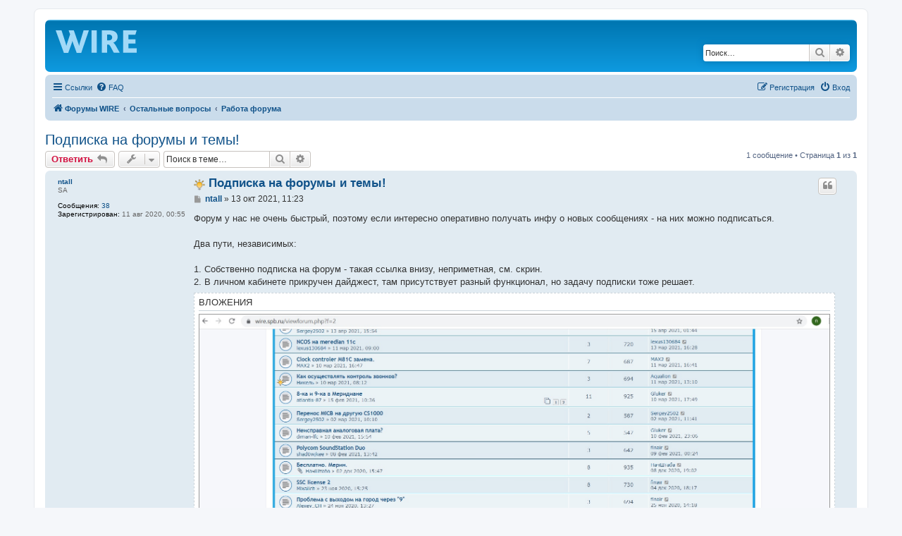

--- FILE ---
content_type: text/html; charset=UTF-8
request_url: https://wire.spb.ru/viewtopic.php?f=13&t=86&sid=8b69a7ca92782ecbeb735ba48c307fd0
body_size: 6038
content:
<!DOCTYPE html>
<html dir="ltr" lang="ru">
<head>
<meta charset="utf-8" />
<meta http-equiv="X-UA-Compatible" content="IE=edge">
<meta name="viewport" content="width=device-width, initial-scale=1" />
<meta name="description" content="Подписка на форумы и темы! Форум WIRE - форум об оборудовании и технологиях телефонной связи" />
<meta name="google-site-verification" content="HKsi7NTXbwUIn7SsrBS1Zuk_bi-XuNBWC9vlSF_IX_c" />
<meta name='wmail-verification' content='e32f951161f72f8fefcc03035a32de5b' />
<meta name="msvalidate.01" content="DEA78803775489571274E98CFD6CA064" />
<script type="text/javascript">!function(){var t=document.createElement("script");t.type="text/javascript",t.async=!0,t.src='https://vk.com/js/api/openapi.js?169',t.onload=function(){VK.Retargeting.Init("VK-RTRG-1712995-9mmxo"),VK.Retargeting.Hit()},document.head.appendChild(t)}();</script><noscript><img src="https://vk.com/rtrg?p=VK-RTRG-1712995-9mmxo" style="position:fixed; left:-999px;" alt=""/></noscript>
<!-- Yandex.Metrika counter -->
<script type="text/javascript" >
   (function(m,e,t,r,i,k,a){m[i]=m[i]||function(){(m[i].a=m[i].a||[]).push(arguments)};
   m[i].l=1*new Date();
   for (var j = 0; j < document.scripts.length; j++) {if (document.scripts[j].src === r) { return; }}
   k=e.createElement(t),a=e.getElementsByTagName(t)[0],k.async=1,k.src=r,a.parentNode.insertBefore(k,a)})
   (window, document, "script", "https://mc.yandex.ru/metrika/tag.js", "ym");

   ym(92976264, "init", {
        clickmap:true,
        trackLinks:true,
        accurateTrackBounce:true
   });
</script>
<noscript><div><img src="https://mc.yandex.ru/watch/92976264" style="position:absolute; left:-9999px;" alt="" /></div></noscript>
<!-- /Yandex.Metrika counter -->

<title>Подписка на форумы и темы! - Форум WIRE</title>

	<link rel="alternate" type="application/atom+xml" title="Канал - Форум WIRE" href="/feed?sid=86034cd74efef78a79bb22c28566c8e9">			<link rel="alternate" type="application/atom+xml" title="Канал - Новые темы" href="/feed/topics?sid=86034cd74efef78a79bb22c28566c8e9">		<link rel="alternate" type="application/atom+xml" title="Канал - Форум - Работа форума" href="/feed/forum/13?sid=86034cd74efef78a79bb22c28566c8e9">	<link rel="alternate" type="application/atom+xml" title="Канал - Тема - Подписка на форумы и темы!" href="/feed/topic/86?sid=86034cd74efef78a79bb22c28566c8e9">	
	<link rel="canonical" href="https://wire.spb.ru/viewtopic.php?f=13&t=86">

<!--
	phpBB style name: prosilver
	Based on style:   prosilver (this is the default phpBB3 style)
	Original author:  Tom Beddard ( http://www.subBlue.com/ )
	Modified by:
-->

<link href="./assets/css/font-awesome.min.css?assets_version=95" rel="stylesheet">
<link href="./styles/prosilver/theme/stylesheet.css?assets_version=95" rel="stylesheet">
<link href="./styles/prosilver/theme/ru/stylesheet.css?assets_version=95" rel="stylesheet">




<!--[if lte IE 9]>
	<link href="./styles/prosilver/theme/tweaks.css?assets_version=95" rel="stylesheet">
<![endif]-->

<meta name="description" content="Форум у нас не очень быстрый, поэтому если интересно оперативно получать инфу о новых сообщениях -..." />




</head>
<body id="phpbb" class="nojs notouch section-viewtopic ltr ">


<div id="wrap" class="wrap">
	<a id="top" class="top-anchor" accesskey="t"></a>
	<div id="page-header">
		<div class="headerbar" role="banner">
					<div class="inner">

			<div id="site-description" class="site-description">
		<a id="logo" class="logo" href="./index.php?sid=86034cd74efef78a79bb22c28566c8e9" title="Форумы WIRE">
					<span class="site_logo"></span>
				</a>
				<!--<h1>Форум WIRE</h1>
				<p>WIRE - форум об оборудовании и технологиях телефонной связи</p>-->
				<p class="skiplink"><a href="#start_here">Пропустить</a></p>
			</div>

									<div id="search-box" class="search-box search-header" role="search">
				<form action="./search.php?sid=86034cd74efef78a79bb22c28566c8e9" method="get" id="search">
				<fieldset>
					<input name="keywords" id="keywords" type="search" maxlength="128" title="Ключевые слова" class="inputbox search tiny" size="20" value="" placeholder="Поиск…" />
					<button class="button button-search" type="submit" title="Поиск">
						<i class="icon fa-search fa-fw" aria-hidden="true"></i><span class="sr-only">Поиск</span>
					</button>
					<a href="./search.php?sid=86034cd74efef78a79bb22c28566c8e9" class="button button-search-end" title="Расширенный поиск">
						<i class="icon fa-cog fa-fw" aria-hidden="true"></i><span class="sr-only">Расширенный поиск</span>
					</a>
					<input type="hidden" name="sid" value="86034cd74efef78a79bb22c28566c8e9" />

				</fieldset>
				</form>
			</div>
						
			</div>
					</div>
				<div class="navbar" role="navigation">
	<div class="inner">

	<ul id="nav-main" class="nav-main linklist" role="menubar">

		<li id="quick-links" class="quick-links dropdown-container responsive-menu" data-skip-responsive="true">
			<a href="#" class="dropdown-trigger">
				<i class="icon fa-bars fa-fw" aria-hidden="true"></i><span>Ссылки</span>
			</a>
			<div class="dropdown">
				<div class="pointer"><div class="pointer-inner"></div></div>
				<ul class="dropdown-contents" role="menu">
					
											<li class="separator"></li>
																									<li>
								<a href="./search.php?search_id=unanswered&amp;sid=86034cd74efef78a79bb22c28566c8e9" role="menuitem">
									<i class="icon fa-file-o fa-fw icon-gray" aria-hidden="true"></i><span>Темы без ответов</span>
								</a>
							</li>
							<li>
								<a href="./search.php?search_id=active_topics&amp;sid=86034cd74efef78a79bb22c28566c8e9" role="menuitem">
									<i class="icon fa-file-o fa-fw icon-blue" aria-hidden="true"></i><span>Активные темы</span>
								</a>
							</li>
							<li class="separator"></li>
							<li>
								<a href="./search.php?sid=86034cd74efef78a79bb22c28566c8e9" role="menuitem">
									<i class="icon fa-search fa-fw" aria-hidden="true"></i><span>Поиск</span>
								</a>
							</li>
					
										<li class="separator"></li>

									</ul>
			</div>
		</li>

				<li data-skip-responsive="true">
			<a href="/help/faq?sid=86034cd74efef78a79bb22c28566c8e9" rel="help" title="Часто задаваемые вопросы" role="menuitem">
				<i class="icon fa-question-circle fa-fw" aria-hidden="true"></i><span>FAQ</span>
			</a>
		</li>
						
			<li class="rightside"  data-skip-responsive="true">
			<a href="./ucp.php?mode=login&amp;redirect=viewtopic.php%3Ff%3D13%26t%3D86&amp;sid=86034cd74efef78a79bb22c28566c8e9" title="Вход" accesskey="x" role="menuitem">
				<i class="icon fa-power-off fa-fw" aria-hidden="true"></i><span>Вход</span>
			</a>
		</li>
					<li class="rightside" data-skip-responsive="true">
				<a href="./ucp.php?mode=register&amp;sid=86034cd74efef78a79bb22c28566c8e9" role="menuitem">
					<i class="icon fa-pencil-square-o  fa-fw" aria-hidden="true"></i><span>Регистрация</span>
				</a>
			</li>
						</ul>

	<ul id="nav-breadcrumbs" class="nav-breadcrumbs linklist navlinks" role="menubar">
				
		
		<li class="breadcrumbs" itemscope itemtype="https://schema.org/BreadcrumbList">

			
							<span class="crumb" itemtype="https://schema.org/ListItem" itemprop="itemListElement" itemscope><a itemprop="item" href="./index.php?sid=86034cd74efef78a79bb22c28566c8e9" accesskey="h" data-navbar-reference="index"><i class="icon fa-home fa-fw"></i><span itemprop="name">Форумы WIRE</span></a><meta itemprop="position" content="1" /></span>

											
								<span class="crumb" itemtype="https://schema.org/ListItem" itemprop="itemListElement" itemscope data-forum-id="14"><a itemprop="item" href="./viewforum.php?f=14&amp;sid=86034cd74efef78a79bb22c28566c8e9"><span itemprop="name">Остальные вопросы</span></a><meta itemprop="position" content="2" /></span>
															
								<span class="crumb" itemtype="https://schema.org/ListItem" itemprop="itemListElement" itemscope data-forum-id="13"><a itemprop="item" href="./viewforum.php?f=13&amp;sid=86034cd74efef78a79bb22c28566c8e9"><span itemprop="name">Работа форума</span></a><meta itemprop="position" content="3" /></span>
							
					</li>

		
					<li class="rightside responsive-search">
				<a href="./search.php?sid=86034cd74efef78a79bb22c28566c8e9" title="Параметры расширенного поиска" role="menuitem">
					<i class="icon fa-search fa-fw" aria-hidden="true"></i><span class="sr-only">Поиск</span>
				</a>
			</li>
			</ul>

	</div>
</div>
	</div>

	
	<a id="start_here" class="anchor"></a>
	<div id="page-body" class="page-body" role="main">
		
		
<h2 class="topic-title"><a href="./viewtopic.php?f=13&amp;t=86&amp;sid=86034cd74efef78a79bb22c28566c8e9">Подписка на форумы и темы!</a></h2>
<!-- NOTE: remove the style="display: none" when you want to have the forum description on the topic body -->
<div style="display: none !important;">Предложения о работе форума, багрепорты и т.п.<br /></div>


<div class="action-bar bar-top">
	
			<a href="./posting.php?mode=reply&amp;f=13&amp;t=86&amp;sid=86034cd74efef78a79bb22c28566c8e9" class="button" title="Ответить">
							<span>Ответить</span> <i class="icon fa-reply fa-fw" aria-hidden="true"></i>
					</a>
	
			<div class="dropdown-container dropdown-button-control topic-tools">
		<span title="Управление темой" class="button button-secondary dropdown-trigger dropdown-select">
			<i class="icon fa-wrench fa-fw" aria-hidden="true"></i>
			<span class="caret"><i class="icon fa-sort-down fa-fw" aria-hidden="true"></i></span>
		</span>
		<div class="dropdown">
			<div class="pointer"><div class="pointer-inner"></div></div>
			<ul class="dropdown-contents">
																												<li>
					<a href="./viewtopic.php?f=13&amp;t=86&amp;sid=86034cd74efef78a79bb22c28566c8e9&amp;view=print" title="Версия для печати" accesskey="p">
						<i class="icon fa-print fa-fw" aria-hidden="true"></i><span>Версия для печати</span>
					</a>
				</li>
											</ul>
		</div>
	</div>
	
			<div class="search-box" role="search">
			<form method="get" id="topic-search" action="./search.php?sid=86034cd74efef78a79bb22c28566c8e9">
			<fieldset>
				<input class="inputbox search tiny"  type="search" name="keywords" id="search_keywords" size="20" placeholder="Поиск в теме…" />
				<button class="button button-search" type="submit" title="Поиск">
					<i class="icon fa-search fa-fw" aria-hidden="true"></i><span class="sr-only">Поиск</span>
				</button>
				<a href="./search.php?sid=86034cd74efef78a79bb22c28566c8e9" class="button button-search-end" title="Расширенный поиск">
					<i class="icon fa-cog fa-fw" aria-hidden="true"></i><span class="sr-only">Расширенный поиск</span>
				</a>
				<input type="hidden" name="t" value="86" />
<input type="hidden" name="sf" value="msgonly" />
<input type="hidden" name="sid" value="86034cd74efef78a79bb22c28566c8e9" />

			</fieldset>
			</form>
		</div>
	
			<div class="pagination">
			1 сообщение
							&bull; Страница <strong>1</strong> из <strong>1</strong>
					</div>
		</div>




			<div id="p367" class="post has-profile bg2">
		<div class="inner">

		<dl class="postprofile" id="profile367">
			<dt class="has-profile-rank no-avatar">
				<div class="avatar-container">
																			</div>
								<a href="./memberlist.php?mode=viewprofile&amp;u=2&amp;sid=86034cd74efef78a79bb22c28566c8e9" class="username">ntall</a>							</dt>

						<dd class="profile-rank">SA</dd>			
		<dd class="profile-posts"><strong>Сообщения:</strong> <a href="./search.php?author_id=2&amp;sr=posts&amp;sid=86034cd74efef78a79bb22c28566c8e9">38</a></dd>		<dd class="profile-joined"><strong>Зарегистрирован:</strong> 11 авг 2020, 00:55</dd>		
		
						    <dd class="profile-posts" data-user-receive-id="2"></dd>

						
		</dl>

		<div class="postbody">
						<div id="post_content367">

					<h3 class="first">
							<img src="./images/icons/misc/thinking.gif" width="16" height="16" alt="" title="">
						<a href="./viewtopic.php?p=367&amp;sid=86034cd74efef78a79bb22c28566c8e9#p367">Подписка на форумы и темы!</a>
		</h3>

													<ul class="post-buttons">
																																									<li>
							<a href="./posting.php?mode=quote&amp;f=13&amp;p=367&amp;sid=86034cd74efef78a79bb22c28566c8e9" title="Ответить с цитатой" class="button button-icon-only">
								<i class="icon fa-quote-left fa-fw" aria-hidden="true"></i><span class="sr-only">Цитата</span>
							</a>
						</li>
															</ul>
							
						<p class="author">
									<a class="unread" href="./viewtopic.php?p=367&amp;sid=86034cd74efef78a79bb22c28566c8e9#p367" title="Сообщение">
						<i class="icon fa-file fa-fw icon-lightgray icon-md" aria-hidden="true"></i><span class="sr-only">Сообщение</span>
					</a>
								<span class="responsive-hide"> <strong><a href="./memberlist.php?mode=viewprofile&amp;u=2&amp;sid=86034cd74efef78a79bb22c28566c8e9" class="username">ntall</a></strong> &raquo; </span><time datetime="2021-10-13T08:23:43+00:00">13 окт 2021, 11:23</time>
			</p>
			
			
			
			<div class="content">Форум у нас не очень быстрый, поэтому если интересно оперативно получать инфу о новых сообщениях - на них можно подписаться.<br>
<br>
Два пути, независимых:<br>
<br>
1. Собственно подписка на форум - такая ссылка внизу, неприметная, см. скрин.<br>
2. В личном кабинете прикручен дайджест, там присутствует разный функционал, но задачу подписки тоже решает.</div>

			
							<dl class="attachbox">
					<dt>
						Вложения
					</dt>
											<dd>
			
		
				<dl class="file">
			<dt class="attach-image"><img src="./download/file.php?id=16&amp;sid=86034cd74efef78a79bb22c28566c8e9" class="postimage" alt="InkedСкриншот 2021-10-13 11.17.25_LI.jpg" onclick="viewableArea(this);" /></dt>
						<dd>InkedСкриншот 2021-10-13 11.17.25_LI.jpg (1.12 МБ) 667122 просмотра</dd>
		</dl>
		
		
			</dd>
									</dl>
			
									
						<div id='list_thanks367'>
</div>
<div id='div_post_reput367'>
</div>
			
						</div>

		</div>

				<div class="back2top">
						<a href="#top" class="top" title="Вернуться к началу">
				<i class="icon fa-chevron-circle-up fa-fw icon-gray" aria-hidden="true"></i>
				<span class="sr-only">Вернуться к началу</span>
			</a>
					</div>
		
		</div>
	</div>

	

	<div class="action-bar bar-bottom">
	
			<a href="./posting.php?mode=reply&amp;f=13&amp;t=86&amp;sid=86034cd74efef78a79bb22c28566c8e9" class="button" title="Ответить">
							<span>Ответить</span> <i class="icon fa-reply fa-fw" aria-hidden="true"></i>
					</a>
		
		<div class="dropdown-container dropdown-button-control topic-tools">
		<span title="Управление темой" class="button button-secondary dropdown-trigger dropdown-select">
			<i class="icon fa-wrench fa-fw" aria-hidden="true"></i>
			<span class="caret"><i class="icon fa-sort-down fa-fw" aria-hidden="true"></i></span>
		</span>
		<div class="dropdown">
			<div class="pointer"><div class="pointer-inner"></div></div>
			<ul class="dropdown-contents">
																												<li>
					<a href="./viewtopic.php?f=13&amp;t=86&amp;sid=86034cd74efef78a79bb22c28566c8e9&amp;view=print" title="Версия для печати" accesskey="p">
						<i class="icon fa-print fa-fw" aria-hidden="true"></i><span>Версия для печати</span>
					</a>
				</li>
											</ul>
		</div>
	</div>

	
	
	
			<div class="pagination">
			1 сообщение
							&bull; Страница <strong>1</strong> из <strong>1</strong>
					</div>
	</div>


<div class="action-bar actions-jump">
		<p class="jumpbox-return">
		<a href="./viewforum.php?f=13&amp;sid=86034cd74efef78a79bb22c28566c8e9" class="left-box arrow-left" accesskey="r">
			<i class="icon fa-angle-left fa-fw icon-black" aria-hidden="true"></i><span>Вернуться в «Работа форума»</span>
		</a>
	</p>
	
		<div class="jumpbox dropdown-container dropdown-container-right dropdown-up dropdown-left dropdown-button-control" id="jumpbox">
			<span title="Перейти" class="button button-secondary dropdown-trigger dropdown-select">
				<span>Перейти</span>
				<span class="caret"><i class="icon fa-sort-down fa-fw" aria-hidden="true"></i></span>
			</span>
		<div class="dropdown">
			<div class="pointer"><div class="pointer-inner"></div></div>
			<ul class="dropdown-contents">
																				<li><a href="./viewforum.php?f=1&amp;sid=86034cd74efef78a79bb22c28566c8e9" class="jumpbox-cat-link"> <span> АТС</span></a></li>
																<li><a href="./viewforum.php?f=2&amp;sid=86034cd74efef78a79bb22c28566c8e9" class="jumpbox-sub-link"><span class="spacer"></span> <span>&#8627; &nbsp; АТС Meridian 1 / CS1000 (Nortel Avaya)</span></a></li>
																<li><a href="./viewforum.php?f=11&amp;sid=86034cd74efef78a79bb22c28566c8e9" class="jumpbox-sub-link"><span class="spacer"></span><span class="spacer"></span> <span>&#8627; &nbsp; Скрипты для Meridian</span></a></li>
																<li><a href="./viewforum.php?f=4&amp;sid=86034cd74efef78a79bb22c28566c8e9" class="jumpbox-sub-link"><span class="spacer"></span> <span>&#8627; &nbsp; АТС Hicom / Hipath / OpenScape (Siemens Unify)</span></a></li>
																<li><a href="./viewforum.php?f=5&amp;sid=86034cd74efef78a79bb22c28566c8e9" class="jumpbox-sub-link"><span class="spacer"></span> <span>&#8627; &nbsp; АТС МиниКом Dx500</span></a></li>
																<li><a href="./viewforum.php?f=3&amp;sid=86034cd74efef78a79bb22c28566c8e9" class="jumpbox-sub-link"><span class="spacer"></span> <span>&#8627; &nbsp; АТС (все вендоры)</span></a></li>
																<li><a href="./viewforum.php?f=6&amp;sid=86034cd74efef78a79bb22c28566c8e9" class="jumpbox-cat-link"> <span> Прочее оборудование</span></a></li>
																<li><a href="./viewforum.php?f=8&amp;sid=86034cd74efef78a79bb22c28566c8e9" class="jumpbox-sub-link"><span class="spacer"></span> <span>&#8627; &nbsp; Телефоны и радиотелефоны</span></a></li>
																<li><a href="./viewforum.php?f=7&amp;sid=86034cd74efef78a79bb22c28566c8e9" class="jumpbox-sub-link"><span class="spacer"></span> <span>&#8627; &nbsp; Пассивные компоненты связи</span></a></li>
																<li><a href="./viewforum.php?f=9&amp;sid=86034cd74efef78a79bb22c28566c8e9" class="jumpbox-sub-link"><span class="spacer"></span> <span>&#8627; &nbsp; Радиотелефоны SENAO</span></a></li>
																<li><a href="./viewforum.php?f=10&amp;sid=86034cd74efef78a79bb22c28566c8e9" class="jumpbox-sub-link"><span class="spacer"></span> <span>&#8627; &nbsp; Радиотелефоны Harvest</span></a></li>
																<li><a href="./viewforum.php?f=14&amp;sid=86034cd74efef78a79bb22c28566c8e9" class="jumpbox-cat-link"> <span> Остальные вопросы</span></a></li>
																<li><a href="./viewforum.php?f=15&amp;sid=86034cd74efef78a79bb22c28566c8e9" class="jumpbox-sub-link"><span class="spacer"></span> <span>&#8627; &nbsp; Разговоры</span></a></li>
																<li><a href="./viewforum.php?f=13&amp;sid=86034cd74efef78a79bb22c28566c8e9" class="jumpbox-sub-link"><span class="spacer"></span> <span>&#8627; &nbsp; Работа форума</span></a></li>
																<li><a href="./viewforum.php?f=16&amp;sid=86034cd74efef78a79bb22c28566c8e9" class="jumpbox-sub-link"><span class="spacer"></span> <span>&#8627; &nbsp; Покупка / продажа оборудования связи</span></a></li>
											</ul>
		</div>
	</div>

	</div>



			</div>


<div id="page-footer" class="page-footer" role="contentinfo">
	<div class="navbar" role="navigation">
	<div class="inner">

	<ul id="nav-footer" class="nav-footer linklist" role="menubar">
		<li class="breadcrumbs">
									<span class="crumb"><a href="./index.php?sid=86034cd74efef78a79bb22c28566c8e9" data-navbar-reference="index"><i class="icon fa-home fa-fw" aria-hidden="true"></i><span>Форумы WIRE</span></a></span>					</li>
		
				<li class="rightside">Часовой пояс: <span title="Европа/Москва">UTC+03:00</span></li>
							<li class="rightside">
				<a href="./ucp.php?mode=delete_cookies&amp;sid=86034cd74efef78a79bb22c28566c8e9" data-ajax="true" data-refresh="true" role="menuitem">
					<i class="icon fa-trash fa-fw" aria-hidden="true"></i><span>Удалить cookies</span>
				</a>
			</li>
																<li class="rightside" data-last-responsive="true">
				<a href="./memberlist.php?mode=contactadmin&amp;sid=86034cd74efef78a79bb22c28566c8e9" role="menuitem">
					<i class="icon fa-envelope fa-fw" aria-hidden="true"></i><span>Связаться с администрацией</span>
				</a>
			</li>
			</ul>

	</div>
</div>

	<div class="copyright">
				<p class="footer-row">
			<span class="footer-copyright">Создано на основе <a href="https://www.phpbb.com/">phpBB</a>&reg; Forum Software &copy; phpBB Limited</span> 
			<a class="footer-link" href="./ucp.php?mode=privacy&amp;sid=86034cd74efef78a79bb22c28566c8e9" title="Конфиденциальность" role="menuitem"> 
			    <span class="footer-link-text">Конфиденциальность</span></a>
			<a class="footer-link" href="./ucp.php?mode=terms&amp;sid=86034cd74efef78a79bb22c28566c8e9" title="Правила" role="menuitem">
			    <span class="footer-link-text"> Правила</span></a>
		</p>
				<p class="footer-row">
			<span class="footer-copyright text-strong"><a href="https://ntall.ru">Форум создан при поддержке NTALL.RU (cервисный центр NORTEL/AVAYA)</a></span>
		</p>
							</div>

	<div id="darkenwrapper" class="darkenwrapper" data-ajax-error-title="Ошибка AJAX" data-ajax-error-text="При обработке запроса произошла ошибка." data-ajax-error-text-abort="Запрос прерван пользователем." data-ajax-error-text-timeout="Время запроса истекло; повторите попытку." data-ajax-error-text-parsererror="При выполнении запроса возникла непредвиденная ошибка, и сервер вернул неверный ответ.">
		<div id="darken" class="darken">&nbsp;</div>
	</div>

	<div id="phpbb_alert" class="phpbb_alert" data-l-err="Ошибка" data-l-timeout-processing-req="Время выполнения запроса истекло.">
		<a href="#" class="alert_close">
			<i class="icon fa-times-circle fa-fw" aria-hidden="true"></i>
		</a>
		<h3 class="alert_title">&nbsp;</h3><p class="alert_text"></p>
	</div>
	<div id="phpbb_confirm" class="phpbb_alert">
		<a href="#" class="alert_close">
			<i class="icon fa-times-circle fa-fw" aria-hidden="true"></i>
		</a>
		<div class="alert_text"></div>
	</div>
</div>

</div>

<div>
	<a id="bottom" class="anchor" accesskey="z"></a>
	</div>

<script src="./assets/javascript/jquery-3.5.1.min.js?assets_version=95"></script>
<script src="./assets/javascript/core.js?assets_version=95"></script>



<script src="./styles/prosilver/template/forum_fn.js?assets_version=95"></script>
<script src="./styles/prosilver/template/ajax.js?assets_version=95"></script>



</body>
</html>
